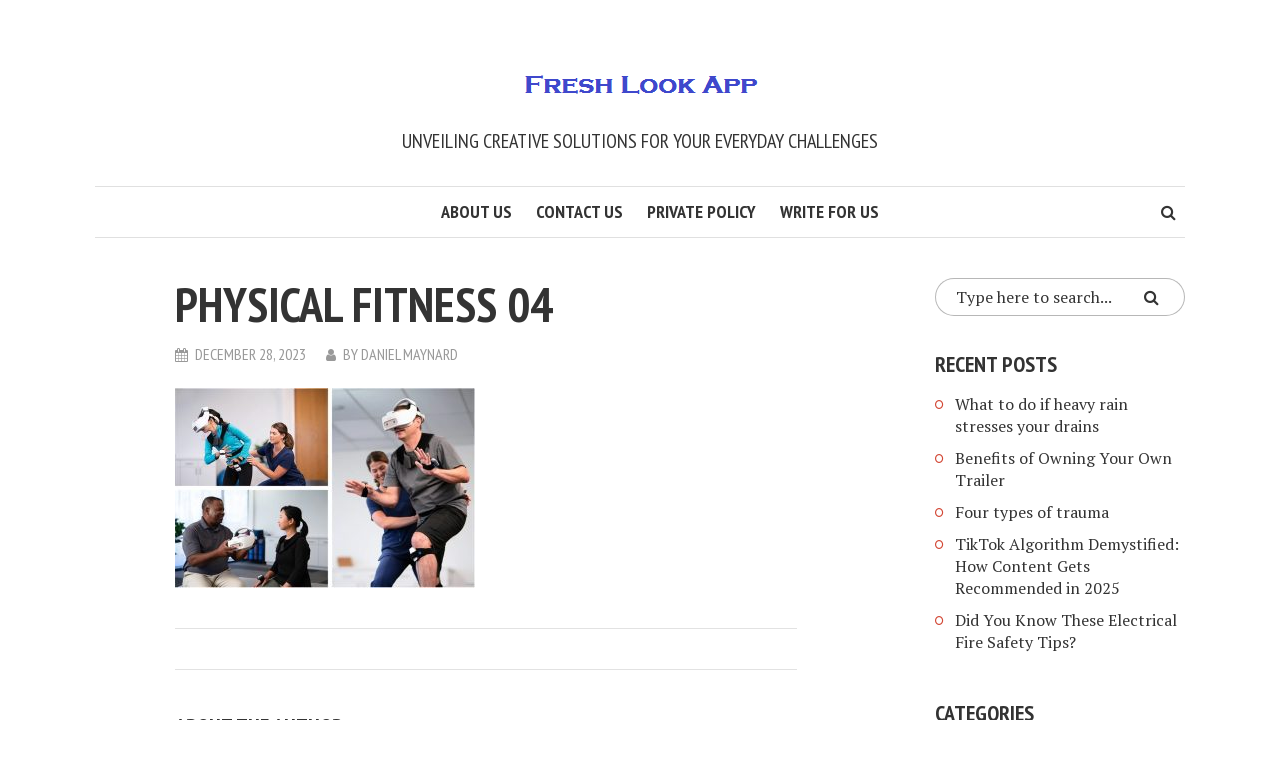

--- FILE ---
content_type: text/html; charset=utf-8
request_url: https://www.google.com/recaptcha/api2/aframe
body_size: 263
content:
<!DOCTYPE HTML><html><head><meta http-equiv="content-type" content="text/html; charset=UTF-8"></head><body><script nonce="la-7dcCGG_wN_vSuav2rtg">/** Anti-fraud and anti-abuse applications only. See google.com/recaptcha */ try{var clients={'sodar':'https://pagead2.googlesyndication.com/pagead/sodar?'};window.addEventListener("message",function(a){try{if(a.source===window.parent){var b=JSON.parse(a.data);var c=clients[b['id']];if(c){var d=document.createElement('img');d.src=c+b['params']+'&rc='+(localStorage.getItem("rc::a")?sessionStorage.getItem("rc::b"):"");window.document.body.appendChild(d);sessionStorage.setItem("rc::e",parseInt(sessionStorage.getItem("rc::e")||0)+1);localStorage.setItem("rc::h",'1765102036172');}}}catch(b){}});window.parent.postMessage("_grecaptcha_ready", "*");}catch(b){}</script></body></html>